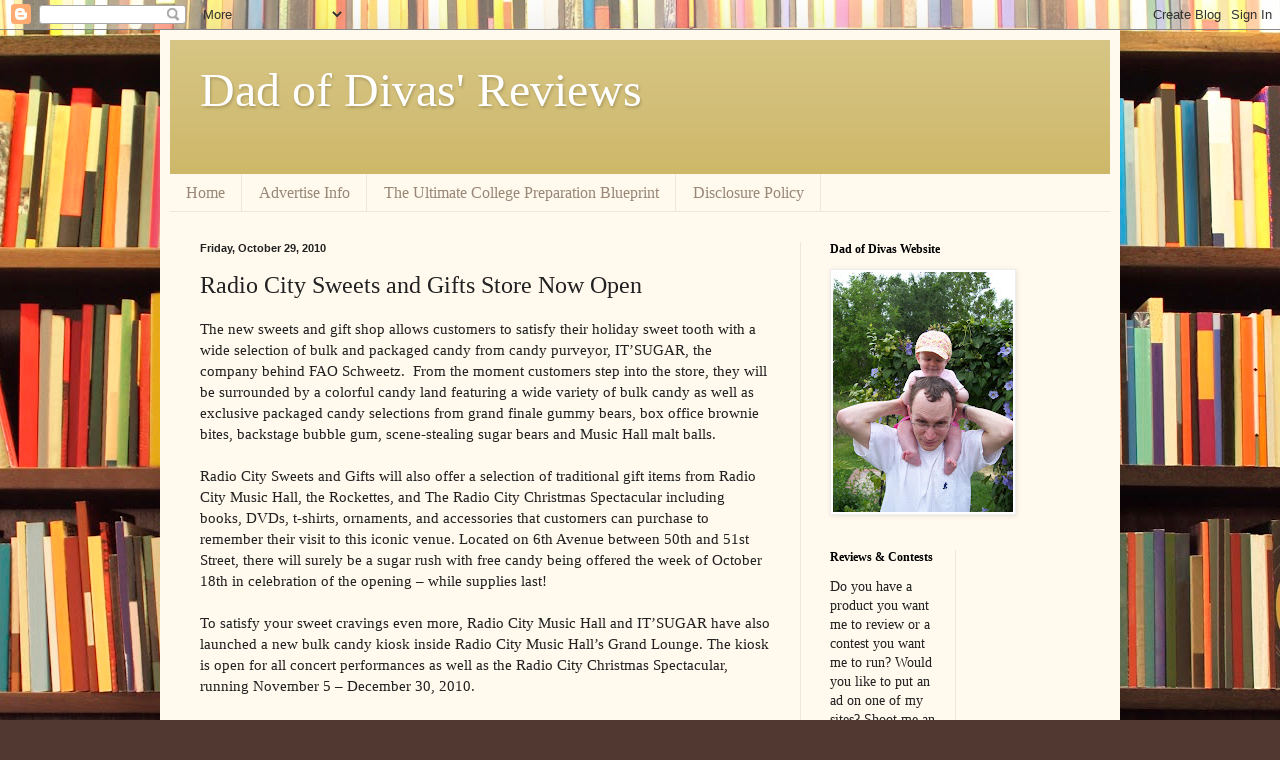

--- FILE ---
content_type: text/html; charset=utf-8
request_url: https://www.google.com/recaptcha/api2/aframe
body_size: 267
content:
<!DOCTYPE HTML><html><head><meta http-equiv="content-type" content="text/html; charset=UTF-8"></head><body><script nonce="rmQ9O8O2NlNz3pIhsBcvOQ">/** Anti-fraud and anti-abuse applications only. See google.com/recaptcha */ try{var clients={'sodar':'https://pagead2.googlesyndication.com/pagead/sodar?'};window.addEventListener("message",function(a){try{if(a.source===window.parent){var b=JSON.parse(a.data);var c=clients[b['id']];if(c){var d=document.createElement('img');d.src=c+b['params']+'&rc='+(localStorage.getItem("rc::a")?sessionStorage.getItem("rc::b"):"");window.document.body.appendChild(d);sessionStorage.setItem("rc::e",parseInt(sessionStorage.getItem("rc::e")||0)+1);localStorage.setItem("rc::h",'1769066958138');}}}catch(b){}});window.parent.postMessage("_grecaptcha_ready", "*");}catch(b){}</script></body></html>